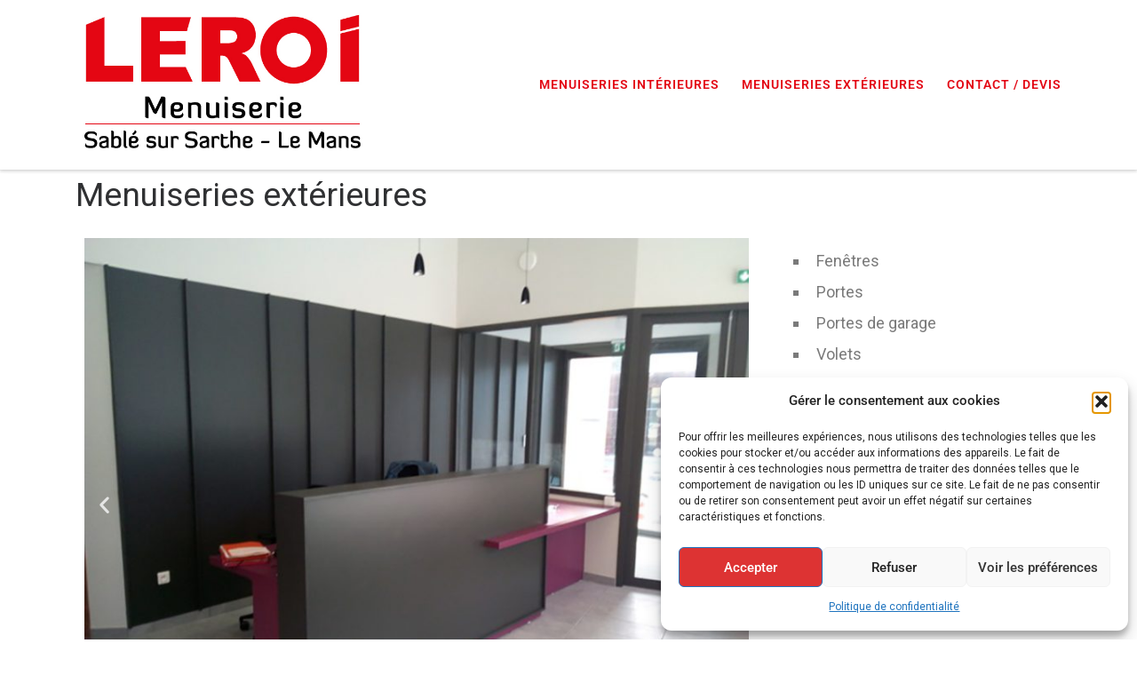

--- FILE ---
content_type: text/css
request_url: https://menuiserie-leroi.com/wp-content/uploads/elementor/css/post-67.css?ver=1768610046
body_size: 293
content:
.elementor-67 .elementor-element.elementor-element-db5a74f{--e-image-carousel-slides-to-show:1;}.elementor-widget-text-editor{font-family:var( --e-global-typography-text-font-family ), Sans-serif;font-weight:var( --e-global-typography-text-font-weight );color:var( --e-global-color-text );}.elementor-widget-text-editor.elementor-drop-cap-view-stacked .elementor-drop-cap{background-color:var( --e-global-color-primary );}.elementor-widget-text-editor.elementor-drop-cap-view-framed .elementor-drop-cap, .elementor-widget-text-editor.elementor-drop-cap-view-default .elementor-drop-cap{color:var( --e-global-color-primary );border-color:var( --e-global-color-primary );}.elementor-67 .elementor-element.elementor-element-2f0a3a2b:not(.elementor-motion-effects-element-type-background), .elementor-67 .elementor-element.elementor-element-2f0a3a2b > .elementor-motion-effects-container > .elementor-motion-effects-layer{background-color:#E4E4E4F7;}.elementor-67 .elementor-element.elementor-element-2f0a3a2b > .elementor-container{max-width:1600px;}.elementor-67 .elementor-element.elementor-element-2f0a3a2b{transition:background 0.3s, border 0.3s, border-radius 0.3s, box-shadow 0.3s;}.elementor-67 .elementor-element.elementor-element-2f0a3a2b > .elementor-background-overlay{transition:background 0.3s, border-radius 0.3s, opacity 0.3s;}@media(min-width:768px){.elementor-67 .elementor-element.elementor-element-66731403{width:69.189%;}.elementor-67 .elementor-element.elementor-element-197a1706{width:30.767%;}}